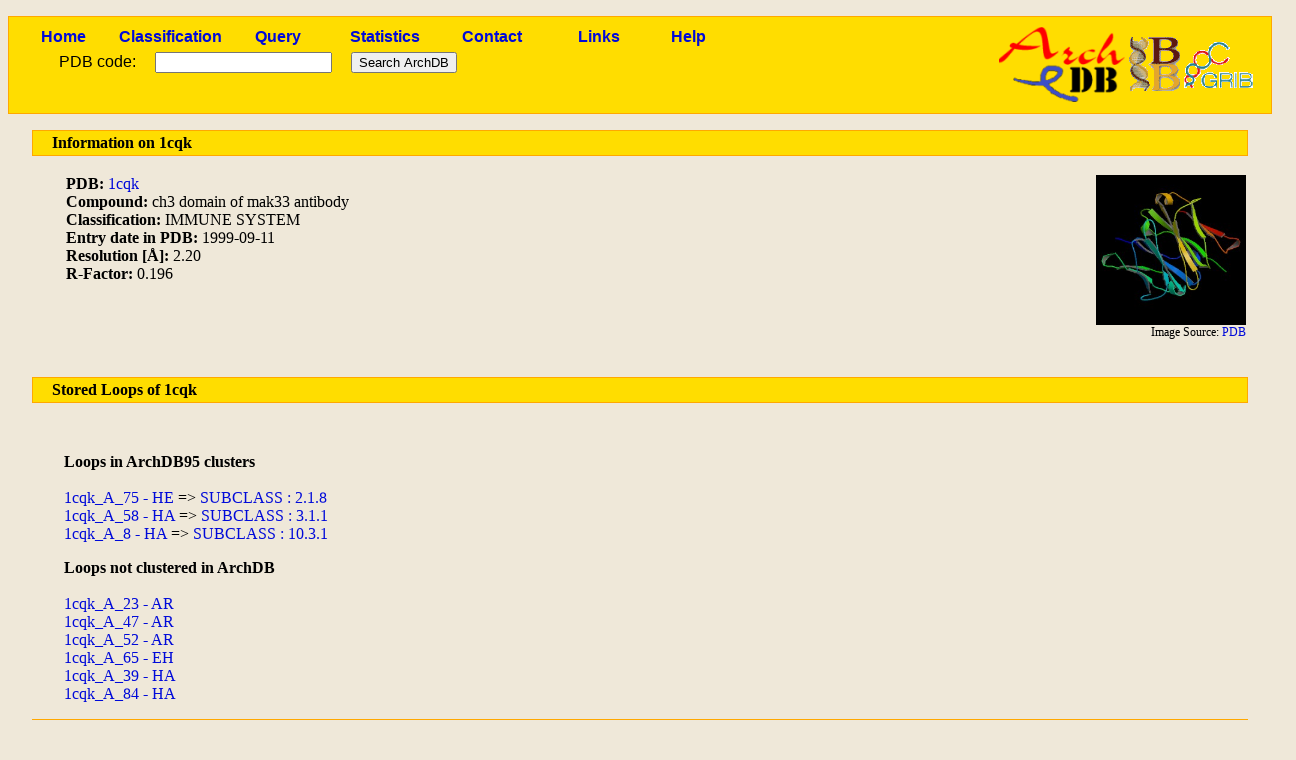

--- FILE ---
content_type: text/html; charset=utf-8
request_url: http://sbi.imim.es/cgi-bin/archdb/loops.pl?pdb=1cqk
body_size: 10763
content:
<!DOCTYPE html PUBLIC "-//W3C//DTD XHTML 1.0 Transitional//EN" "http://www.w3.org/TR/xhtml1/DTD/xhtml1-transitional.dtd">
<html xmlns="http://www.w3.org/1999/xhtml" lang="en-US" xml:lang="en-US">

<head><title>ArchDB - Biological DataBase of Protein Loops</title>
<meta http-equiv="Content-Type" content="text/html; charset=utf-8" />
<link rel='stylesheet' type='text/css' href='/archdb_old//archdb.css' />
<link rel='shortcut icon' href='/archdb_old//favicon.png' type='image/x-png' /><link rel='alternate' title='ArchDB' href='/archdb_old//archdb.xml' type='application/rss+xml' /><script type='text/javascript' src='/archdb_old//Jmol/Jmol.js'></script></head>
<body>
<div id='footlogos'>

		<table summary='Logos'>
		<tr>
		<td>
		<a href='/cgi-bin/archdb//loops.pl'><img src='/archdb_old//pics/archdblogo3.png' alt='Logo'/></a>
		</td>
		<td><a href='http://www.ibb-uab.org/'><img src='/archdb_old//pics/ibb-logo.gif'  alt='Centre Proteòmica i Bioinformàtica Aplicada' class='ibb_logo' title='SepBio' /></a>
		</td>
		<td><a href='http://www.imim.es/grib/'><img src='/archdb_old//pics/imim-grib.gif' alt='Grup de Recerca en Informàtica Biomèdica' class='imim_logo' title='IMIM' /></a>
		</td>
		</tr>
		</table>
		</div>
<div id='header'>
<table id='headertable'>
<tr>
<td class='cellheader'><a href='/cgi-bin/archdb//loops.pl'>Home</a></td>
<td class='cellheader'><a href='/cgi-bin/archdb//loops.pl?class=all'>Classification</a></td>
<td class='cellheader'><a href='/cgi-bin/archdb//loops.pl?query=1'>Query</a></td>
<td class='cellheader'><a href='/cgi-bin/archdb//loops.pl?sta=1'>Statistics</a></td>
<td class='cellheader'><a href='/cgi-bin/archdb//loops.pl?con=1'>Contact</a></td>
<td class='cellheader'><a href='/cgi-bin/archdb//loops.pl?link=1'>Links</a></td>
<td class='cellheader'><a href='/cgi-bin/archdb//loops.pl?help=1'>Help</a></td>
</tr></table>

<form method="post" action="/cgi-bin/archdb/loops.pl?pdb=1cqk" enctype="multipart/form-data"><table id='formup'>
<tr>
<td class='inputpdb'>PDB code:</td>
<td class='inputpdb'>
<input type="text" name="pdbentry"  /></td>
<td class='inputpdb'>
<input type="submit" name="simple" value="Search ArchDB" /></td></tr>
</table>
</form>
</div>
<div id="bodypage">
		<table class='mainbar'>
		<tr >
		<td>
		Information on 1cqk
		</td>
		</tr></table><table class='tablelistpdb' summary='PDB Info'><tr><td><strong>PDB:</strong> <a href='http://www.rcsb.org/pdb/cgi/explore.cgi?pdbId=1cqk'>1cqk</a><br /><strong>Compound:</strong> ch3 domain of mak33 antibody<br /><strong>Classification:</strong> IMMUNE SYSTEM<br /><strong>Entry date in PDB:</strong> 1999-09-11<br /><strong>Resolution [&Aring;]:</strong> 2.20<br /><strong>R-Factor:</strong> 0.196<br /></td>
<td>
<div class='paralist'></div></td>
 <td class='pdbimagetd'>
				<a href='http://www.rcsb.org/pdb/cgi/explore.cgi?pdbId=1cqk'>
				<img src='/archdb_old//pdb_images/1cqk.jpg' alt='1cqk Image' class='pdbimage' />
				</a>
				<br />
				<span class='lesssize'>Image Source: <a href='http://www.rcsb.org' title='Protein Data Bank'>PDB</a></span>
				</td>
</tr>

			</table>
<br /><table class='mainbar'>
		<tr >
		<td>
		Stored Loops of 1cqk
		</td>
		</tr></table><br /><p class='paralist'>
<strong>Loops in ArchDB95 clusters</strong><br /><br /><a href='/cgi-bin/archdb//loops.pl?loop=94554'>1cqk_A_75 - HE</a> => <a href='/cgi-bin/archdb//loops.pl?subclass=5328&amp;set=ArchDB95'>SUBCLASS : 2.1.8</a><br /><a href='/cgi-bin/archdb//loops.pl?loop=81864'>1cqk_A_58 - HA</a> => <a href='/cgi-bin/archdb//loops.pl?subclass=6168&amp;set=ArchDB95'>SUBCLASS : 3.1.1</a><br /><a href='/cgi-bin/archdb//loops.pl?loop=81859'>1cqk_A_8 - HA</a> => <a href='/cgi-bin/archdb//loops.pl?subclass=6569&amp;set=ArchDB95'>SUBCLASS : 10.3.1</a><br /></p><p class='paralist'>
<strong>Loops not clustered in ArchDB</strong><br /><br />
<a href='/cgi-bin/archdb//loops.pl?loop=81860'>1cqk_A_23 - AR</a><br /><a href='/cgi-bin/archdb//loops.pl?loop=81862'>1cqk_A_47 - AR</a><br /><a href='/cgi-bin/archdb//loops.pl?loop=81863'>1cqk_A_52 - AR</a><br /><a href='/cgi-bin/archdb//loops.pl?loop=91166'>1cqk_A_65 - EH</a><br /><a href='/cgi-bin/archdb//loops.pl?loop=81861'>1cqk_A_39 - HA</a><br /><a href='/cgi-bin/archdb//loops.pl?loop=81865'>1cqk_A_84 - HA</a><br /></p><table class='mainbar'>
				<tr >
				<td>
				Homologous structures to 1cqk classified in ArchDB
				</td>
				</tr></table><p class='paralist'>
<a href='/cgi-bin/archdb//loops.pl?pdb=1adq'>1adq</a> A - percentage of sequence identity: 61<br />
<a href='/cgi-bin/archdb//loops.pl?pdb=1cqk'>1cqk</a> A - percentage of sequence identity: 100<br />
<a href='/cgi-bin/archdb//loops.pl?pdb=1cqk'>1cqk</a> B - percentage of sequence identity: 100<br />
<a href='/cgi-bin/archdb//loops.pl?pdb=1dn2'>1dn2</a> A - percentage of sequence identity: 62<br />
<a href='/cgi-bin/archdb//loops.pl?pdb=1dn2'>1dn2</a> B - percentage of sequence identity: 62<br />
<a href='/cgi-bin/archdb//loops.pl?pdb=1e4k'>1e4k</a> A - percentage of sequence identity: 62<br />
<a href='/cgi-bin/archdb//loops.pl?pdb=1e4k'>1e4k</a> B - percentage of sequence identity: 62<br />
<a href='/cgi-bin/archdb//loops.pl?pdb=1fc1'>1fc1</a> A - percentage of sequence identity: 62<br />
<a href='/cgi-bin/archdb//loops.pl?pdb=1fc1'>1fc1</a> B - percentage of sequence identity: 62<br />
<a href='/cgi-bin/archdb//loops.pl?pdb=1fc2'>1fc2</a> D - percentage of sequence identity: 62<br />
<a href='/cgi-bin/archdb//loops.pl?pdb=1fcc'>1fcc</a> A - percentage of sequence identity: 62<br />
<a href='/cgi-bin/archdb//loops.pl?pdb=1fcc'>1fcc</a> B - percentage of sequence identity: 62<br />
<a href='/cgi-bin/archdb//loops.pl?pdb=1frt'>1frt</a> C - percentage of sequence identity: 62<br />
<a href='/cgi-bin/archdb//loops.pl?pdb=1h3t'>1h3t</a> A - percentage of sequence identity: 62<br />
<a href='/cgi-bin/archdb//loops.pl?pdb=1h3t'>1h3t</a> B - percentage of sequence identity: 62<br />
<a href='/cgi-bin/archdb//loops.pl?pdb=1h3u'>1h3u</a> A - percentage of sequence identity: 62<br />
<a href='/cgi-bin/archdb//loops.pl?pdb=1h3u'>1h3u</a> B - percentage of sequence identity: 62<br />
<a href='/cgi-bin/archdb//loops.pl?pdb=1h3v'>1h3v</a> A - percentage of sequence identity: 62<br />
<a href='/cgi-bin/archdb//loops.pl?pdb=1h3v'>1h3v</a> B - percentage of sequence identity: 62<br />
<a href='/cgi-bin/archdb//loops.pl?pdb=1h3w'>1h3w</a> M - percentage of sequence identity: 62<br />
<a href='/cgi-bin/archdb//loops.pl?pdb=1h3x'>1h3x</a> A - percentage of sequence identity: 62<br />
<a href='/cgi-bin/archdb//loops.pl?pdb=1h3x'>1h3x</a> B - percentage of sequence identity: 62<br />
<a href='/cgi-bin/archdb//loops.pl?pdb=1h3y'>1h3y</a> A - percentage of sequence identity: 62<br />
<a href='/cgi-bin/archdb//loops.pl?pdb=1h3y'>1h3y</a> B - percentage of sequence identity: 62<br />
<a href='/cgi-bin/archdb//loops.pl?pdb=1hzh'>1hzh</a> H - percentage of sequence identity: 60<br />
<a href='/cgi-bin/archdb//loops.pl?pdb=1hzh'>1hzh</a> K - percentage of sequence identity: 60<br />
<a href='/cgi-bin/archdb//loops.pl?pdb=1i1a'>1i1a</a> C - percentage of sequence identity: 71<br />
<a href='/cgi-bin/archdb//loops.pl?pdb=1i1a'>1i1a</a> D - percentage of sequence identity: 69<br />
<a href='/cgi-bin/archdb//loops.pl?pdb=1i1c'>1i1c</a> A - percentage of sequence identity: 69<br />
<a href='/cgi-bin/archdb//loops.pl?pdb=1i1c'>1i1c</a> B - percentage of sequence identity: 69<br />
<a href='/cgi-bin/archdb//loops.pl?pdb=1igt'>1igt</a> B - percentage of sequence identity: 65<br />
<a href='/cgi-bin/archdb//loops.pl?pdb=1igt'>1igt</a> D - percentage of sequence identity: 65<br />
<a href='/cgi-bin/archdb//loops.pl?pdb=1igy'>1igy</a> B - percentage of sequence identity: 93<br />
<a href='/cgi-bin/archdb//loops.pl?pdb=1igy'>1igy</a> D - percentage of sequence identity: 93<br />
<a href='/cgi-bin/archdb//loops.pl?pdb=1iis'>1iis</a> A - percentage of sequence identity: 62<br />
<a href='/cgi-bin/archdb//loops.pl?pdb=1iis'>1iis</a> B - percentage of sequence identity: 62<br />
<a href='/cgi-bin/archdb//loops.pl?pdb=1iix'>1iix</a> A - percentage of sequence identity: 62<br />
<a href='/cgi-bin/archdb//loops.pl?pdb=1iix'>1iix</a> B - percentage of sequence identity: 62<br />
<a href='/cgi-bin/archdb//loops.pl?pdb=1l6x'>1l6x</a> A - percentage of sequence identity: 60<br />
<a href='/cgi-bin/archdb//loops.pl?pdb=1mco'>1mco</a> H - percentage of sequence identity: 62<br />
<a href='/cgi-bin/archdb//loops.pl?pdb=1ntl'>1ntl</a> A - percentage of sequence identity: 94<br />
<a href='/cgi-bin/archdb//loops.pl?pdb=1ntl'>1ntl</a> B - percentage of sequence identity: 94<br />
<a href='/cgi-bin/archdb//loops.pl?pdb=1oqo'>1oqo</a> A - percentage of sequence identity: 60<br />
<a href='/cgi-bin/archdb//loops.pl?pdb=1oqo'>1oqo</a> B - percentage of sequence identity: 60<br />
<a href='/cgi-bin/archdb//loops.pl?pdb=1oqx'>1oqx</a> A - percentage of sequence identity: 60<br />
<a href='/cgi-bin/archdb//loops.pl?pdb=1oqx'>1oqx</a> B - percentage of sequence identity: 60<br />
<a href='/cgi-bin/archdb//loops.pl?pdb=1t83'>1t83</a> A - percentage of sequence identity: 62<br />
<a href='/cgi-bin/archdb//loops.pl?pdb=1t83'>1t83</a> B - percentage of sequence identity: 62<br />
<a href='/cgi-bin/archdb//loops.pl?pdb=1t89'>1t89</a> A - percentage of sequence identity: 62<br />
<a href='/cgi-bin/archdb//loops.pl?pdb=1t89'>1t89</a> B - percentage of sequence identity: 62<br />
<a href='/cgi-bin/archdb//loops.pl?pdb=1za6'>1za6</a> B - percentage of sequence identity: 60<br />
<a href='/cgi-bin/archdb//loops.pl?pdb=1za6'>1za6</a> D - percentage of sequence identity: 60<br />
<a href='/cgi-bin/archdb//loops.pl?pdb=1za6'>1za6</a> F - percentage of sequence identity: 60<br />
<a href='/cgi-bin/archdb//loops.pl?pdb=1za6'>1za6</a> H - percentage of sequence identity: 60<br />
<a href='/cgi-bin/archdb//loops.pl?pdb=2aty'>2aty</a> A - percentage of sequence identity: 93<br />
<a href='/cgi-bin/archdb//loops.pl?pdb=2aty'>2aty</a> B - percentage of sequence identity: 93<br />
<a href='/cgi-bin/archdb//loops.pl?pdb=2ig2'>2ig2</a> H - percentage of sequence identity: 62<br />
</p>
</div>
<div id='footer'>
<table>
<tr>
<td>
<a href='http://www.mozilla-world.org'><img src='/archdb_old//pics/getfirefox.png' alt='Get Firefox!' class='getfirefox' /></a>
</td><td>
For any comment or web-related incidence, send an email to the <a href='mailto:toniher@bioinf.uab.es'>webmaster</a>.
</td><td>
<a href='http://validator.w3.org/check/referer'><img src='/archdb_old//pics/valid-xhtml10.png' alt='Valid XHTML' class='valid-xhtml' /></a>
&nbsp;<a href='http://jigsaw.w3.org/css-validator/'><img src='/archdb_old//pics/vcss.png' alt='Valid CSS' class='valid-css' /></a>
</td></tr>
</table>
</div>
</body>
</html>